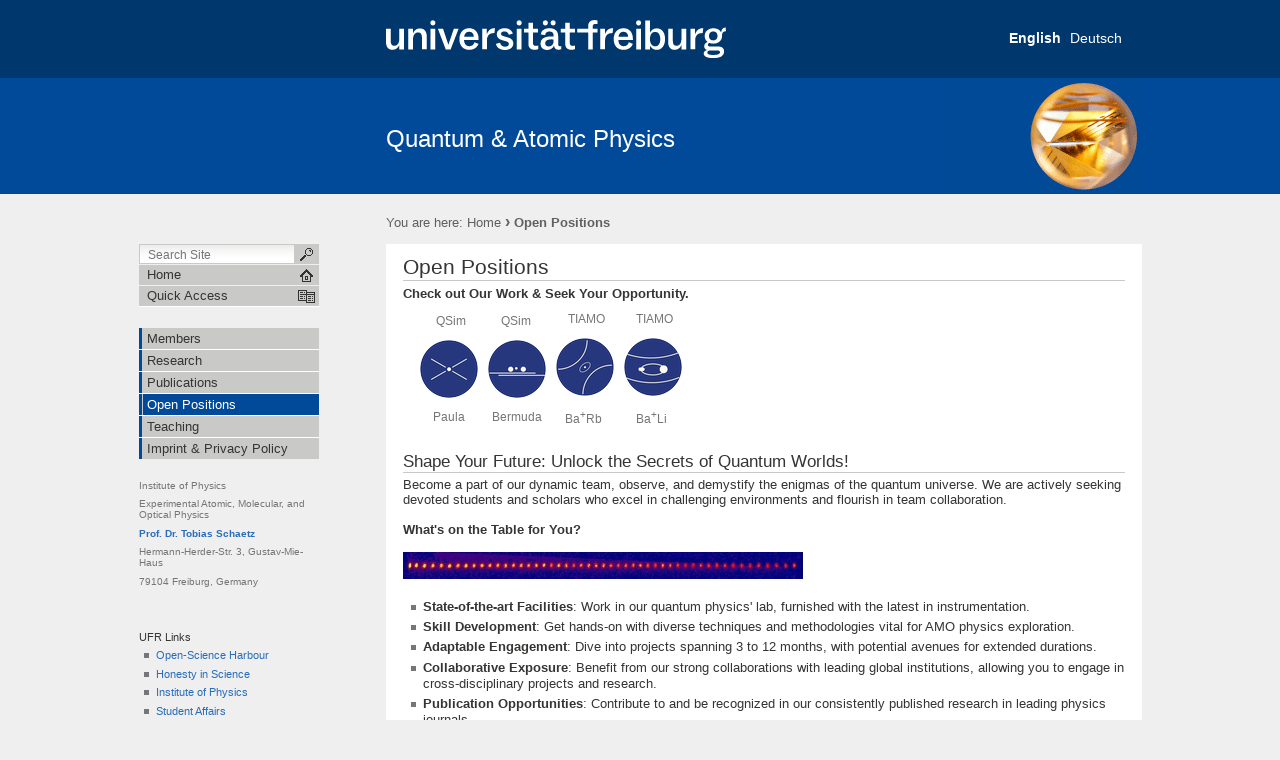

--- FILE ---
content_type: text/html;charset=utf-8
request_url: https://www.qsim.uni-freiburg.de/position
body_size: 30313
content:

  

  <!DOCTYPE html PUBLIC
  "-//W3C//DTD XHTML 1.0 Transitional//EN"
  "http://www.w3.org/TR/xhtml1/DTD/xhtml1-transitional.dtd">
  

  <html xmlns="http://www.w3.org/1999/xhtml" xml:lang="en"
        lang="en">

  
    
    
    
    
    
    

  

  <head>

    <meta http-equiv="Content-Type"
          content="text/html;charset=utf-8" />

    <meta name="generator" content="Plone - http://plone.org" />

    <!-- Internet Explorer fix, forces IE8 into newest possible rendering
     engine even if it's on an intranet. This has to be defined before any
     script/style tags. -->
    <meta http-equiv="X-UA-Compatible" content="IE=8" />

    
      <base href="https://www.qsim.uni-freiburg.de/position/open_pos/" /><!--[if lt IE 7]></base><![endif]-->
    

    
  
  
    
      <script type="text/javascript"
              src="https://www.qsim.uni-freiburg.de/portal_javascripts/UniFreiburg/jquery-cachekey9650.js">
      </script>
    
    
  

  
    
      <script type="text/javascript"
              src="https://www.qsim.uni-freiburg.de/portal_javascripts/UniFreiburg/fckeditor-cachekey5886.js">
      </script>
    
    
  

  
    
      <script type="text/javascript"
              src="https://www.qsim.uni-freiburg.de/portal_javascripts/UniFreiburg/pa_thickbox_plus-cachekey7296.js">
      </script>
    
    
  

  
  
    
    
      <style type="text/css"><!-- @import url(https://www.qsim.uni-freiburg.de/portal_css/UniFreiburg/base-cachekey4575.css); --></style>
    
    
  

  
    
    
      <style type="text/css"><!-- @import url(https://www.qsim.uni-freiburg.de/portal_css/UniFreiburg/flyoutnav-cachekey9501.css); --></style>
    
    
  

  
    
    
      <style type="text/css"><!-- @import url(https://www.qsim.uni-freiburg.de/portal_css/UniFreiburg/pa_thickbox-cachekey5022.css); --></style>
    
    
  

  
    
    
      <style type="text/css"><!-- @import url(https://www.qsim.uni-freiburg.de/portal_css/UniFreiburg/ufr23-cachekey8501.css); --></style>
    
    
  

  
    
    
      <style type="text/css" media="all"><!-- @import url(https://www.qsim.uni-freiburg.de/portal_css/UniFreiburg/ploneCustom-cachekey5256.css); --></style>
    
    
  

  
  <link rel="kinetic-stylesheet" type="text/css"
        href="https://www.qsim.uni-freiburg.de/portal_kss/UniFreiburg/at-cachekey6926.kss" />


<link rel="kss-base-url" href="https://www.qsim.uni-freiburg.de/position/open_pos" />
<title>Open Positions &mdash; Quantum &amp; Atomic Physics</title>

    <meta content="Check out Our Work &amp; Seek Your Opportunity."
          name="description" />

    <!-- Internet Explorer Fixes -->
    <!--[if IE]>
    <style type="text/css" media="all">@import url(https://www.qsim.uni-freiburg.de/IEFixes.css);</style>
    <style type="text/css" media="all">@import url(https://www.qsim.uni-freiburg.de/IE.css);</style>

    <script type="text/javascript"
            src="https://www.qsim.uni-freiburg.de/iefixes.js">
    </script>


    <![endif]-->

    <!--[if IE 6]><link rel="stylesheet" type="text/css" href="IE6.css" media="all" /><![endif]-->
    <!--[if IE 7]><link rel="stylesheet" type="text/css" href="IE7.css" media="all" /><![endif]-->

    
    <link rel="author"
          href="https://www.qsim.uni-freiburg.de/author/uwarring"
          title="Author information" />



    <link rel="shortcut icon" type="image/x-icon"
          href="https://www.qsim.uni-freiburg.de/favicon.ico" />



    <link rel="home" href="https://www.qsim.uni-freiburg.de"
          title="Front page" />

    <link rel="contents"
          href="https://www.qsim.uni-freiburg.de/sitemap"
          title="Site Map" />






    <link rel="search"
          href="https://www.qsim.uni-freiburg.de/search_form"
          title="Search this site" />



    <!-- Disable IE6 image toolbar -->
    <meta http-equiv="imagetoolbar" content="no" />

    
    

    
    

    
    

    
    

    <link rel="icon" href="favicon.ico" type="image/x-icon" />

  </head>

  <body class="section-position template-pa_model11"
        dir="ltr">
    <a id="top" name="top"></a>

    <!-- start wrapper -->
    <div id="background-meta-header"></div>
    <div id="background-portal-header"></div>
    <div id="wrapper">

      <!-- start wrapperTable -->
      <table id="wrapperTable">
        <tbody>
          <tr>
            <td colspan="3" id="topwrapperTable">

              <div id="meta-header">
                <!-- Uni Logo -->
                <a class="logo-link" aria-hidden="true" href="http://www.uni-freiburg.de/'">
                    <div id="title-ufr">
                        <a href="http://www.uni-freiburg.de/" target="_blank"><img class="logo" src="ufr-logo-white.svg" title="University of Freiburg" width="340"><span
    class="hidden" title="None">University of Freiburg</span></a>
                    </div>
                </a>
              </div>

              <!-- start portaltop -->
              <div id="portal-header">

	<div id="logo-resource" class="fr">
		<a accesskey="1" href="https://www.qsim.uni-freiburg.de"
     title="Quantum &amp; Atomic Physics">
			<img src="sub-logo.gif" alt="" />
		</a>
	</div>
	
	  <!-- availables ist neu definiert -->
     <ul id="portal-languageselector">
         
         <li class="currentLanguage">
                 <a href="https://www.qsim.uni-freiburg.de/position/open_pos?set_language=en"
                    title="English">
                     

                     English</a>
         </li>
         
         
         <li class="">
                 <a href="https://www.qsim.uni-freiburg.de/position-de/open_ps?set_language=de"
                    title="Deutsch">
                     

                     Deutsch</a>
         </li>
         
     </ul>


    <h5 class="hiddenStructure">Sections</h5>

    <ul id="portal-globalnav">
        <li id="portaltab-members-en" class="plain"><a
    href="https://www.qsim.uni-freiburg.de/members-en"
    title="">Members</a></li>
        <li id="portaltab-research" class="plain"><a
    href="https://www.qsim.uni-freiburg.de/research"
    title="">Research</a></li>
        <li id="portaltab-publ-en" class="plain"><a
    href="https://www.qsim.uni-freiburg.de/publ-en" title="">Publications</a></li>
        <li id="portaltab-position" class="selected"><a
    href="https://www.qsim.uni-freiburg.de/position"
    title="
For (post-/) doctoral, M.Sc., and B.Sc. thesis projects, please directly contact us.">Open Positions</a></li>
        <li id="portaltab-teaching" class="plain"><a
    href="https://www.qsim.uni-freiburg.de/teaching"
    title="">Teaching</a></li>
        <li id="portaltab-impressum" class="plain"><a
    href="https://www.qsim.uni-freiburg.de/impressum"
    title="Diese Seite ist Teil des öffentlich bzw. universitäts- öffentlich zugängliche Informationsangebot der Universität Freiburg.
">Imprint &amp; Privacy Policy</a></li>
    </ul>

	
	<div id="title-resource">
		<table border="0" cellpadding="0" cellspacing="0">
<tbody>
				<tr>
					<td valign="bottom">
						<a accesskey="1"
         href="https://www.qsim.uni-freiburg.de"
         class="resource"
         title="Quantum &amp; Atomic Physics">Quantum &amp; Atomic Physics</a>
					</td>
				</tr>
			</tbody>
		</table>
  </div>
	
	<div id="title-uni">
		<a href="http://www.uni-freiburg.de/"
     title="University of Freiburg">University of Freiburg</a>
	</div>
	
</div>

<div id="red-bar"></div>

<div id="sections-breadcrumbs-documentActions">


    <div id="sections-breadcrumbs">
	
		
    <h5 class="hiddenStructure">Sections</h5>

    <ul class="navTree sections">
        <li id="portaltab-members-en" class="plain"><div><a
    href="https://www.qsim.uni-freiburg.de/members-en"
    title="">Members</a><span class="sectionSeparator"> | </span></div></li>
			
        <li id="portaltab-research" class="plain"><div><a
    href="https://www.qsim.uni-freiburg.de/research"
    title="">Research</a><span class="sectionSeparator"> | </span></div></li>
			
        <li id="portaltab-publ-en" class="plain"><div><a
    href="https://www.qsim.uni-freiburg.de/publ-en" title="">Publications</a><span
    class="sectionSeparator"> | </span></div></li>
			
        <li id="portaltab-position" class="selected"><div><a
    href="https://www.qsim.uni-freiburg.de/position"
    title="
For (post-/) doctoral, M.Sc., and B.Sc. thesis projects, please directly contact us.">Open Positions</a><span
    class="sectionSeparator"> | </span></div></li>
			
        <li id="portaltab-teaching" class="plain"><div><a
    href="https://www.qsim.uni-freiburg.de/teaching"
    title="">Teaching</a><span class="sectionSeparator"> | </span></div></li>
			
        <li id="portaltab-impressum" class="plain"><div><a
    href="https://www.qsim.uni-freiburg.de/impressum"
    title="Diese Seite ist Teil des öffentlich bzw. universitäts- öffentlich zugängliche Informationsangebot der Universität Freiburg.
">Imprint &amp; Privacy Policy</a></div></li>
			
    </ul>



		<div id="portal-breadcrumbs">
		
			<span id="breadcrumbs-you-are-here">You
		are here:</span>
			<a href="https://www.qsim.uni-freiburg.de">Home</a>
			<span dir="ltr">
				
					
					
					<span class="breadcrumbSeparator last">
						 &rsaquo;
						
					</span>
					<span>Open Positions</span>
				 
			</span>
		
		</div>
	</div>
	
	<div class="documentActions">
    

    <h5 class="hiddenStructure">Document Actions</h5>

    <ul>
    
        <li id="document-action-print">
            <a href="javascript:this.print();" title="">
               <span>Print this</span>
            </a>
        </li>
    

    </ul>
    

    

</div>


</div>

<div class="clear"></div>

              <!-- end portaltop -->

            </td>
          </tr>
          <tr>
            <!-- start leftwrapperTable -->
            <td id="leftwrapperTable">

              <!-- start leftcolumnWrapper -->
              <div id="leftcolumnWrapper">

                <div id="leftUpperSpace"></div>

                <div id="navWrapper">

                  <div id="portal-searchbox">
    <form name="searchform"
          action="https://www.qsim.uni-freiburg.de/search">

        <label for="searchGadget" class="hiddenStructure">Search Site</label>

        <div class="LSBox">
        <input name="SearchableText" type="text" size="18"
               title="Search Site" accesskey="4"
               class="inputLabel" id="searchGadget" />

        <input class="searchButton" type="submit" value="" />
    
        <div class="searchSection">
            <input id="searchbox_currentfolder_only"
                   class="noborder" type="checkbox"
                   name="path" value="/zodb05/qsim/position" />
            <label for="searchbox_currentfolder_only"
                   style="cursor: pointer">
                only in current section
            </label>
        </div>

        <div class="LSResult" id="LSResult" style=""><div class="LSShadow" id="LSShadow"></div></div>
        </div>
    </form>

    <div id="portal-advanced-search" class="hiddenStructure">
        <a href="https://www.qsim.uni-freiburg.de/search_form"
           accesskey="5">
            Advanced Search&hellip;
        </a>
    </div>

</div>

                  <div class="clear"></div>

                  <div id="home">
                    <a href="https://www.qsim.uni-freiburg.de"
                       id="startseite">
                      <span>Home</span>
                    </a>
                  </div>
                  <div class="clear"></div>

                  
<div id="flyoutNav"><!-- start flyoutNav -->
    <ul id="topLevel">
        <li>
            <a href="#" id="schnellzugriff">
                <span>Quick Access</span>
            <!--[if gte IE 7]><!--></a><!--<![endif]-->

            <!--[if lte IE 6]><table><tr><td><![endif]-->
            <ul class="subnavigation1">
                
<li>
<a href="https://www.qsim.uni-freiburg.de/members-en" class="">
        <span>Members</span>
    <!--[if gte IE 7]><!--></a><!--<![endif]-->

    
</li>

<li>
<a href="https://www.qsim.uni-freiburg.de/research" class="hasChilds">
        <span>Research</span>
    <!--[if gte IE 7]><!--></a><!--<![endif]-->

    
        <!--[if lte IE 6]><table><tr><td><![endif]-->
        <ul class="subnavigation2">
            
<li>
<a href="https://www.qsim.uni-freiburg.de/research/bermuda" class="">
        <span>Bermuda - 2D Quantum Systems in Surface-Electrode Traps</span>
    <!--[if gte IE 7]><!--></a><!--<![endif]-->

    
</li>

<li>
<a href="https://www.qsim.uni-freiburg.de/research/Paula" class="">
        <span>Paula - Linear Quantum-Spin Systems</span>
    <!--[if gte IE 7]><!--></a><!--<![endif]-->

    
</li>

<li>
<a href="https://www.qsim.uni-freiburg.de/research/Kinks" class="hasChilds">
        <span>Kinks - Simulating Discrete Solitons</span>
    <!--[if gte IE 7]><!--></a><!--<![endif]-->

    
        <!--[if lte IE 6]><table><tr><td><![endif]-->
        <ul class="subnavigation3">
            
<li>
<a href="https://www.qsim.uni-freiburg.de/research/Kinks/HTKinks" class="">
        <span>Hot Topic Section</span>
    <!--[if gte IE 7]><!--></a><!--<![endif]-->

    
</li>

        </ul>
        <!--[if lte IE 6]></td></tr></table></a><![endif]-->
    
</li>

<li>
<a href="https://www.qsim.uni-freiburg.de/research/tiamo" class="">
        <span>TIAMO - Trapping Ions in Atoms and Molecules Optically</span>
    <!--[if gte IE 7]><!--></a><!--<![endif]-->

    
</li>

<li>
<a href="https://www.qsim.uni-freiburg.de/research/bali" class="">
        <span>BaLi - Trapping Ions in Atoms and Molecules Optically</span>
    <!--[if gte IE 7]><!--></a><!--<![endif]-->

    
</li>

<li>
<a href="https://www.qsim.uni-freiburg.de/research/UpQuantVal" class="">
        <span>We are part of UpQuantVal </span>
    <!--[if gte IE 7]><!--></a><!--<![endif]-->

    
</li>

        </ul>
        <!--[if lte IE 6]></td></tr></table></a><![endif]-->
    
</li>

<li>
<a href="https://www.qsim.uni-freiburg.de/publ-en" class="">
        <span>Publications</span>
    <!--[if gte IE 7]><!--></a><!--<![endif]-->

    
</li>

<li>
<a href="https://www.qsim.uni-freiburg.de/position" class="">
        <span>Open Positions</span>
    <!--[if gte IE 7]><!--></a><!--<![endif]-->

    
</li>

<li>
<a href="https://www.qsim.uni-freiburg.de/teaching" class="">
        <span>Teaching</span>
    <!--[if gte IE 7]><!--></a><!--<![endif]-->

    
</li>

<li>
<a href="https://www.qsim.uni-freiburg.de/impressum" class="">
        <span>Imprint &amp; Privacy Policy</span>
    <!--[if gte IE 7]><!--></a><!--<![endif]-->

    
</li>

            </ul>
            <!--[if lte IE 6]></td></tr></table></a><![endif]-->
        </li>
    </ul><!-- end navigation 1st -->
</div><!-- end flyoutNav -->
<div class="clear"></div>

                  <div class="clear"></div>

                </div><!-- end navWrapper -->
                <div class="clear"></div>


                
                
                  
<div id="portletwrapper-706c6f6e652e6c656674636f6c756d6e0a636f6e746578740a2f7a6f646230352f7173696d0a6e617669676174696f6e"
     class="portletWrapper kssattr-portlethash-706c6f6e652e6c656674636f6c756d6e0a636f6e746578740a2f7a6f646230352f7173696d0a6e617669676174696f6e">
<dl class="portletNavigationTree">


    <dd>
        <ul class="navTree navTreeHome">
            
        </ul>
        <ul class="navTree navTreeLevel0">
            



<li class="navTreeItem visualNoMarker navTreeFolderish ">

    

    <div>

        <a href="https://www.qsim.uni-freiburg.de/members-en"
           class="state-published navTreeFolderish" title="">
            <span>Members</span>
        </a>
        
    </div>

    
    
</li>


<li class="navTreeItem visualNoMarker navTreeFolderish ">

    

    <div>

        <a href="https://www.qsim.uni-freiburg.de/research"
           class="state-published navTreeFolderish" title="">
            <span>Research</span>
        </a>
        
    </div>

    
    
</li>


<li class="navTreeItem visualNoMarker navTreeFolderish ">

    

    <div>

        <a href="https://www.qsim.uni-freiburg.de/publ-en"
           class="state-published navTreeFolderish" title="">
            <span>Publications</span>
        </a>
        
    </div>

    
    
</li>


<li class="navTreeItem visualNoMarker navTreeCurrentNode navTreeFolderish ">

    

    <div>

        <a href="https://www.qsim.uni-freiburg.de/position"
           class="state-published navTreeCurrentItem  navTreeCurrentNode navTreeFolderish"
           title="
For (post-/) doctoral, M.Sc., and B.Sc. thesis projects, please directly contact us.">
            <span>Open Positions</span>
        </a>
        
    </div>

    
    
</li>


<li class="navTreeItem visualNoMarker navTreeFolderish ">

    

    <div>

        <a href="https://www.qsim.uni-freiburg.de/teaching"
           class="state-published navTreeFolderish" title="">
            <span>Teaching</span>
        </a>
        
    </div>

    
    
</li>


<li class="navTreeItem visualNoMarker navTreeLastItem">

    

    <div>

        <a href="https://www.qsim.uni-freiburg.de/impressum"
           class="state-published"
           title="Diese Seite ist Teil des öffentlich bzw. universitäts- öffentlich zugängliche Informationsangebot der Universität Freiburg.
">
            <span>Imprint &amp; Privacy Policy</span>
        </a>
        
    </div>

    
    
</li>




        </ul>
        <span class="portletBottomLeft"></span>
        <span class="portletBottomRight"></span>
    </dd>
</dl>
</div>

<div id="portletwrapper-706c6f6e652e6c656674636f6c756d6e0a636f6e746578740a2f7a6f646230352f7173696d0a636f6e746163742d64657461696c73"
     class="portletWrapper kssattr-portlethash-706c6f6e652e6c656674636f6c756d6e0a636f6e746578740a2f7a6f646230352f7173696d0a636f6e746163742d64657461696c73"><div class="portletStaticText portlet-static-quantum-atomic-physics">
<p class="discreet">Institute of Physics</p>
<p class="discreet">Experimental Atomic, Molecular, and Optical Physics</p>
<p class="discreet"><strong><a title="Prof. Dr. Tobias Schaetz" class="internal-link" href="resolveuid/0575ad3354a126fced3ed3b9b3602c02">Prof. Dr. Tobias Schaetz</a></strong></p>
<p class="discreet">Hermann-Herder-Str. 3,&nbsp;Gustav-Mie-Haus</p>
<p class="discreet">79104 Freiburg, Germany</p>
<p class="discreet">&nbsp;</p>
<p class="discreet">&nbsp;</p>
</div>

</div>

<div id="portletwrapper-706c6f6e652e6c656674636f6c756d6e0a636f6e746578740a2f7a6f646230352f7173696d0a696e7465726e616c"
     class="portletWrapper kssattr-portlethash-706c6f6e652e6c656674636f6c756d6e0a636f6e746578740a2f7a6f646230352f7173696d0a696e7465726e616c"><div class="portletStaticText portlet-static-links">
<div>UFR Links</div>
<div>
<ul><li><a class="external-link" href="https://uwarring.gitbook.io/ions-in-freiburg">Open-Science Harbour</a></li><li><a class="external-link" href="https://www.physik.uni-freiburg.de/redlichkeit-en?set_language=en">Honesty in Science</a></li><li><a class="external-link" href="https://www.physik.uni-freiburg.de/">Institute of Physics</a></li><li><a class="external-link" href="https://www.physik.uni-freiburg.de/studium-en">Student Affairs</a></li><li><a class="external-link" href="https://ilias.uni-freiburg.de/login.php">ILIAS</a></li><li><a class="external-link" href="https://campus.uni-freiburg.de/qisserver/pages/cs/sys/portal/hisinoneStartPage.faces">Campus Management</a></li><li><a class="external-link" href="https://www.physik-intranet.uni-freiburg.de/">Institute of Physics (Internal)</a></li><li><a class="external-link" href="https://ilias.uni-freiburg.de/ilias.php?baseClass=ilrepositorygui&amp;cmdNode=ze:n7&amp;cmdClass=ilObjCourseGUI&amp;cmd=view&amp;ref_id=3576431">Tools for Quantum &amp; Atomic Physics (Internal)</a><br /></li></ul>
</div>
<div>&nbsp;</div>
<p>&nbsp;</p>
</div>

</div>




                
                
              </div>
              <!-- end leftcolumnWrapper -->
            </td>

            <!-- start logowrapperTable -->
            <td id="logowrapperTable">
              <div id="logocolumnWrapper">

              </div>
            </td>
            <!-- end logowrapperTable -->

            <!-- start rightwrapperTable -->
            <td id="rightwrapperTable">

              <!-- start rightcolumnWrapper -->
              <div id="rightcolumnWrapper">

                <!-- start abovecontent -->
                <div id="viewlet-above-content"></div>
                <!-- end abovecontent -->

                <!-- start contentWrapper -->
                <div id="contentWrapper">

                  <table id="portal-columns">
                    <tbody>
                      <tr>

                        
                        <td id="portal-column-content">

                          <!-- start slot content -->
                          
                            <div class="">

                              


                              <!-- start region-content -->
                              <div id="region-content" class="documentContent">

                                <!-- start portal_message -->
                                

    <dl class="portalMessage info" id="kssPortalMessage" style="display:none">
        <dt>Info</dt>
        <dd></dd>
    </dl>


                                <!-- end portal_message -->
                                <div class="clear"></div>

                                <!-- start content -->
                                
                                  <div id="content">
                                    
                                    <div id="pacontent">
       <div id="pamaincontent">
          <!-- used for kss do not remove -->
          <input type="hidden" id="model-id" value="pa_model11" />

          

      

      

      
      
        
        
        <h1 id="parent-fieldname-title"
            class="documentFirstHeading">
            Open Positions
        </h1>
        
        
        
      

      



      
      <input type="hidden" name="absolute_url"
             id="absolute_url"
             value="https://www.qsim.uni-freiburg.de/position/open_pos" />
             
      <input type="hidden" name="portal_url" id="portal_url"
             value="https://www.qsim.uni-freiburg.de" />             
      
        
          
          <div class="visualClear">
            <!-- clear left block only -->
          </div>
    
      
    
          
      
    
          
      
        
        <div id="parent-fieldname-description" class="">
           <p class="documentDescription">Check out Our Work &amp; Seek Your Opportunity.</p>
        </div>
        
        
        
    
          

      



      <div id="parent-fieldname-text" class="plain">
        
<table class="invisible">
<tbody>
<tr>
<td style="text-align: center;">
<p class="discreet">&nbsp;</p>
</td>
<td></td>
<td>
<p style="text-align: center;" class="discreet">&nbsp;QSim</p>
<p style="text-align: center;" class="discreet"><a title="Paula - Linear Quantum-Spin Systems" class="internal-link" href="/research/Paula/paula"><img class="image-inline" src="/forschung/paulaicon/image_tile" alt="Icon Paula" /></a></p>
<p style="text-align: center;" class="discreet">Paula</p>
</td>
<td>
<p style="text-align: center;" class="discreet">QSim&nbsp;</p>
<p style="text-align: center;" class="discreet"><a title="Bermuda - 2d arrays of surface-electrode traps" class="internal-link" href="/research/bermuda"><img class="image-inline" src="/forschung/bermicon/image_tile" alt="Icon Bermuda" /></a></p>
<p style="text-align: center;" class="discreet">Bermuda</p>
</td>
<td>
<p style="text-align: center;" class="discreet">&nbsp;TIAMO</p>
<p style="text-align: center;" class="discreet"><a title="TIAMO - Trapping Ions in Atoms and Molecules Optically" class="internal-link" href="/research/tiamo"><img class="image-inline" src="/forschung/opicon/image_tile" alt="Icon OPIAT" /></a></p>
<p style="text-align: center;" class="discreet">Ba<sup>+</sup>Rb&nbsp;</p>
</td>
<td>
<p style="text-align: center;" class="discreet">&nbsp;TIAMO</p>
<p style="text-align: center;" class="discreet"><a title="BaLi - Trapping Ions in Atoms and Molecules Optically" class="internal-link" href="/research/bali"><img class="image-inline" src="/forschung/BaLiIcon/image_tile" alt="Icon BaLi" /></a></p>
<p style="text-align: center;" class="discreet">Ba<sup>+</sup>Li&nbsp;</p>
</td>
</tr>
</tbody>
</table>
<h2>Shape Your Future: Unlock the Secrets of Quantum Worlds!</h2>
<div>Become a part of our dynamic team, observe, and demystify the enigmas of the quantum universe. We are actively seeking devoted students and scholars who excel in challenging environments and flourish in team collaboration.</div>
<div>&nbsp;</div>
<div><strong>What's on the Table for You?</strong></div>
<div><strong><br /></strong></div>
<div><img class="image-inline" src="/ionchain/image_preview" alt="Ion Chain" /></div>
<div>&nbsp;</div>
<div>
<ul><li><strong>State-of-the-art Facilities</strong>: Work in our quantum physics' lab, furnished with the latest in instrumentation.</li><li><strong>Skill Development</strong>: Get hands-on with diverse techniques and methodologies vital for AMO physics exploration.</li><li><strong>Adaptable Engagement</strong>: Dive into projects spanning 3 to 12 months, with potential avenues for extended durations.</li><li><strong>Collaborative Exposure</strong>: Benefit from our strong collaborations with leading global institutions, allowing you to engage in cross-disciplinary projects and research.</li><li><strong>Publication Opportunities</strong>: Contribute to and be recognized in our consistently published research in leading physics journals.</li><li><strong>Global Networking</strong>: Attend international conferences, seminars, and workshops, expanding your horizons and networking with the best in the field.</li></ul>
</div>
<div>&nbsp;</div>
<div><em>No matter where you stand – be it post-doctoral, doctoral, M.Sc., or B.Sc. pursuits – we're eager to connect.</em></div>
<div>&nbsp;</div>
<div><strong>Drop us a line and let's discuss how you can contribute to our endeavors.</strong></div>
<div><strong><br /></strong></div>
<div><strong><img class="image-inline" src="/position/hands-on/image_large" alt="Hands-on lab work" /><br /></strong></div>

      </div>


    

          <div class="visualClear"><!-- --></div>

          
      
    
          
      
    
          

      <div class="relatedItems">
    
        
            
        
    
</div>

      <div class="reviewHistory" id="review-history">
    
</div>


    
        </div>
    </div>
                                  </div>
                                
                                <!-- end content -->

                                
                                  
    




                                

                                <span id="contentBottomLeft"></span>
                                <span id="contentBottomRight"></span>
                              </div>
                              <!-- end region-content -->
                            </div>
                            <!-- end slot content -->
                          
                          <div class="clear"></div>
                        </td>
                        

                        
                        
                        
                      </tr>
                    </tbody>
                  </table>
                  
                </div>
                <div class="clear"></div>
                <!-- end contentWrapper -->

                <!-- belowcontent: auskommentiert vom CMS-Team, 23.02.2010 -->
                <!--
                            <div tal:replace="structure provider:plone.belowcontent" />
                            -->
                <!-- belowcontent -->
              </div>
              <!-- end rightcolumnWrapper -->
              <div class="clear"></div>
            </td>
            <!-- end rightwrapperTable -->
          </tr>
          <tr>
            <td></td>
            <td></td>
            <td id="rightwrapperTableFooter">
              <!-- start portalfooter -->
              <div id="portal-footer">

    <h6 class="cover">Start Footer</h6>
        <div id="footer">
            <ul id="portal-siteactions">

    <li id="siteaction-sitemap"><a
    href="https://www.qsim.uni-freiburg.de/sitemap"
    accesskey="3" title="Site Map">Site Map</a></li>
    <li id="siteaction-contact"><a
    href="https://www.qsim.uni-freiburg.de/contact-info"
    accesskey="9" title="Contact">Contact</a></li>
    <li id="siteaction-copy_of_contact"><a
    href="https://www.qsim.uni-freiburg.de/impressum"
    accesskey="" title="Impressum &amp; Datenschutz">Impressum &amp; Datenschutz</a></li>

</ul>

            <div id="userSupport">
                <a title="Small Text" href="javascript:setBaseFontSize('smallText',1);" class="fontSmall">A</a>
                <a title="Normal Text" href="javascript:setBaseFontSize('',1);" class="fontNormal">A</a>
                <a title="Large Text" href="javascript:setBaseFontSize('largeText',1);" class="fontBig">A</a>
            </div>
            <div class="copyright">
                Copyright &copy; 2026
                <span>University of Freiburg</span>
            </div>
            <div class="clear"></div>
        </div>

</div>

<div id="portal-personaltools-wrapper">

<h5 class="hiddenStructure">Personal tools</h5>

<ul id="portal-personaltools" class="visualInline">
   

    
        <li>
            <a href="https://www.qsim.uni-freiburg.de/login_form">Log in</a>
        </li>
    

</ul>
</div>


              <!-- end portalfooter -->
            </td>
          </tr>
        </tbody>
      </table>

      <div class="clear"></div>

    </div>
    <!-- end wrapper -->

  </body>

  </html>



--- FILE ---
content_type: text/css;charset=utf-8
request_url: https://www.qsim.uni-freiburg.de/portal_css/UniFreiburg/flyoutnav-cachekey9501.css
body_size: 28274
content:

/* - flyoutnav.css - */
@media all {
/* https://www.qsim.uni-freiburg.de/portal_css/flyoutnav.css?original=1 */
#flyoutNav {
margin: 0 0 0 0;
padding: 0;
height: 0px;
font-size: 1.2em;
}
#flyoutNav ul {
margin: 0;
padding: 0;
list-style: none;
white-space: normal;
text-align: left;
z-index: 1000;
}
#flyoutNav ul li {
margin: 0;
padding: 0;
list-style: none;
display: block;
}
#flyoutNav ul ul {
left: -1000px;
position: absolute;
border-top: 3px solid #004a99;
}
#flyoutNav ul ul ul {
border-top: 3px solid #2a6ebb;
margin-top: -1px;
}
#flyoutNav ul ul ul ul {
border-top: 3px solid #6f9ad3;
}
#flyoutNav ul ul ul ul ul {
left: -1000px;
overflow: hidden;
position: absolute;
top: -1000px;
}
#flyoutNav ul#topLevel {
position: absolute;
left: 0px;
top: 42px;
}
#flyoutNav a {
padding: 0;
margin: 0;
display: block;
width: 180px;
text-decoration: none;
color: #363534;
background: #c9cac8;
}
#flyoutNav a span {
margin: 0 0 0 8px;
padding: 3px 0 3px 0;
line-height: 14px;
display: block;
}
#flyoutNav ul ul a {
border-left: 1px solid #ffffff;
border-right: 1px solid #ffffff;
width: 208px;
}
#flyoutNav ul ul ul a {
border-left: none;
border-right: 1px solid #ffffff;
width: 208px;
}
#flyoutNav a:hover {
background: #004a99;
color: #fff;
}
#flyoutNav ul li:hover > ul {
left: 100%;
margin: -23px 0 0 0;
}
#flyoutNav ul li:hover > ul.subnavigation1 {
left: 100%;
margin: -25px 0 0 0;
}
#flyoutNav table {
position: absolute;
left: 99%;
height: 0;
width: 0;
border-collapse: collapse;
margin-top: -25px;
margin-left: 0px;
}
#flyoutNav a:hover ul,
#flyoutNav a:hover a:hover ul,
#flyoutNav a:hover a:hover a:hover ul {
left: 100%;
}
#flyoutNav a:hover ul ul,
#flyoutNav a:hover a:hover ul ul {
left: -9999px;
}
a#schnellzugriff {
background: url(schnellzugriff.gif) no-repeat 159px center #c9cac8;
}
a#schnellzugriff:hover {
background: url(schnellzugriff-hover.gif) no-repeat 159px center #004a99;
color: #fff;
}
#flyoutNav ul li a.hasChilds {
background: url(flyoutNavArrow.gif) no-repeat right top #c9cac8;
}
#flyoutNav a.hasChilds span {
margin: 0 9px 0 8px;
}
#flyoutNav ul.subnavigation1 a {
border-top: 1px solid #fff;
}
#flyoutNav ul.subnavigation1 li a.hasChilds:hover {
background: url(flyoutNavArrowHover1.gif) no-repeat right top #004a99;
}
#flyoutNav ul.subnavigation1 li a:hover {
background: #004a99;
}
#flyoutNav ul.subnavigation2 li a.hasChilds:hover {
background: url(flyoutNavArrowHover2.gif) no-repeat right top #2a6ebb;
}
#flyoutNav ul.subnavigation2 li a:hover {
background: #2a6ebb;
}
#flyoutNav ul.subnavigation3 li a.hasChilds span {
margin: 0 0 0 8px;
}
#flyoutNav ul.subnavigation3 li a.hasChilds {
background: none #c9cac8;
}
#flyoutNav ul.subnavigation3 li a.hasChilds:hover {
background: none #6f9ad3;
}
#flyoutNav ul.subnavigation3 li a:hover {
background: #6f9ad3;
}
a#schnellzugriff {
border-bottom: 1px solid #fff;
}
/* */
}


/* - tables.css - */
@media all {
/* https://www.qsim.uni-freiburg.de/portal_css/tables.css?original=1 */
/* */
/* */
table.listing th,
.stx table th {
background: #d5d6d2;
}
table.vertical {
background-color: #f2f3f1;
}
/* */
table .header {
background: #d5d6d2;
font-weight: bold;
border: 1px solid #c9cac8;
}
table .subline {
background: #e0e1dd;
border: 1px solid #c9cac8;
}
table .grid {
border: 1px solid #c9cac8;
}
/* */
table.uni {
border-collapse: collapse;
border-spacing: 0;
background: #f2f3f1;
border: 1px solid #c9cac8;
}
table.uni th {
background: #d5d6d2;
font-weight: bold;
padding: 3px;
border: 1px solid #c9cac8;
text-align:left;
}
table.uni td {
vertical-align: top;
padding: 3px;
}
table.uni p {
font-size: 1em !important;
}
table.uni-grid {
border-collapse: collapse;
border-spacing: 0;
background: #f2f3f1;
border: 1px solid #c9cac8;
}
table.uni-grid th {
background: #d5d6d2;
font-weight: bold;
padding: 3px;
border: 1px solid #c9cac8;
text-align:left;
}
table.uni-grid td {
vertical-align: top;
border: none;
padding: 3px;
border: 1px solid #c9cac8;
}
table.uni-grid p {
font-size: 1em !important;
}
/* */

}


/* - unitheme.css - */
@media screen {
/* https://www.qsim.uni-freiburg.de/portal_css/unitheme.css?original=1 */
/* *****/
.contentViews .selected a,
.contentViews li a:hover,
.contentActions a:visited,
.contentActions a,
.contentActions a:hover {
color: #fff;
text-decoration:none;
}
.managePortletsLink {
display:  block;
width: 150px;
margin: 10px auto;
text-align: center;
}
.managePortletsLink a {
background: #6f9ad3;
color: #fff;
font-weight: bold;
padding: 4px;
text-decoration: none;
display: block;
font-size: 12px;
}
.managePortletsLink a:hover {
color: #fff;
}
/* */
#content-history #history dd {
margin-top: 0.8em;
}
#content-history div.historyRecord {
font-size: 90%;
margin-bottom: 10px;
}
#content-history div.historyTools ul {
float: right;
list-style-image: none;
list-style-position: outside;
list-style-type: none;
margin-top: 0;
}
#content-history div.historyTools ul li {
display: inline;
}
#content-history div.historyTools ul li a{
border-bottom: none;
}
#content-history .historyAction {
color: #004a99;
}
#content-history .historyByLine {
margin-bottom: 1em;
}
#content-history div.historyComment {
background-color: #f2f3f1;
padding: 0.25em 1em;
}
#content-history div.historyComment p {
color: #363534;
margin: 0;
padding-top: 1px;
}
#content-history a.historyComparePrevious {
border-bottom: medium none;
border-top: 1px dotted #c9cac8;
display: block;
margin-bottom: -15px;
margin-top: 11px;
}
#content-history dl div.historyRecord a.historyComparePrevious span {
background-color: white;
left: 50%;
position: relative;
top: -1em;
}
/* */
/* *****/
a {
text-decoration: none;
}
a:active {
color: #6f9ad3;
}
a:hover {
text-decoration: underline;
}
a:visited {
color: #2a6ebb;
}
h2, h3, h4, h5, h6 {
font-family: Arial, Garuda, FreeSans, sans-serif;
}
h1 {
font-size: 160%;
}
h2 {
font-size: 130%;
}
h3 {
font-size: 130%;
font-weight:normal;
}
h4 {
font-size: 100%;
}
h5 {
font-weight:normal;
}
#content h5 {
color: #363534
}
h1 :hover, h2 :hover, h3 :hover, h4 :hover, h5 :hover, h6 :hover {
text-decoration: none;
}
p {
line-height: 1.2em;
}
ul {
line-height: 1.2em;
}
ol {
line-height: 1.2em;
}
li {
margin-bottom: 0.25em;
}
dd {
line-height: 1.2em;
}
/* *****/
#portal-column-content {
padding: 0;
margin: 0;
}
/* *****/
#userSupport {
margin: 0 0 0 5em;
padding: 0;
float: right;
text-align: right;
}
#userSupport a {
margin: 0 0 0 0.3em;
}
a.fontSmall {
font-size: 0.8em;
color: #fff;
text-decoration: none;
}
a.fontNormal {
font-size: 1.0em;
color: #fff;
text-decoration: none;
}
a.fontBig {
font-size: 1.2em;
color: #fff;
text-decoration: none;
}
.contrast {
left: -1000px;
overflow: hidden;
position: absolute;
top: -1000px;
}
a.fontBig:visited,
a.fontNormal:visited,
a.fontSmall:visited {
color: #fff;
}
#rightwrapperTableFooter {
background-color: #f2f3f1;
vertical-align: top;
border: none;
margin:0;
padding:0;
}
#portal-footer {
border: none;
margin:0;
padding: 0;
}
#portal-footer p {
margin: 0;
}
#footer {
margin: 0 0 -1px 0;
padding: 8px 17px 5px 17px;
background-color: #004a99;
font-size: 1.1em;
}
#footer a {
color: #fff;
}
#footer a:hover {
color: #fff;
text-decoration: underline;
}
#footer a:visited {
color: #fff;
}
#portal-siteactions {
float: left;
padding-top: 0;
margin: 0;
}
#portal-siteactions li {
display: inline;
}
#portal-siteactions li a {
background-color: transparent;
border: 0;
color: #ffffff;
height: auto;
padding: 2px;
margin-right: 0;
text-decoration: none;
text-transform: none;
}
#portal-siteactions li.selected a {
background-color: transparent;
color: #ffffff;
border: 0;
text-decoration: underline;
}
#portal-siteactions li a:hover {
background-color: transparent;
color: #ffffff;
border: 0;
text-decoration: underline;
}
.sactionSeparator {
color: #ffffff;
}
#portal-siteactions a {
margin: 0 15px 0 0;
}
.copyright {
margin: 0;
padding: 0;
line-height: 1.3em;
color: #b2b4b3;
float: right;
}
#portal-personaltools {
display:block;
border: none;
margin:0;
line-height: 1.4em;
background-color: #e0e1dd;
padding: 4px 17px 4px 17px;
}
#portal-personaltools a:hover {
text-decoration: underline;
}
/* *****/
#leftTopSpace {
background: #ffffff;
height: 116px;
}
#leftGreyBar {
background-color: #c9cac8;
height: 4px;
}
#leftUpperSpace {
height:81px;
}
#logoWrapper {
height: 200px;
margin: 0;
padding: 0;
}
#portal-logo img {
margin: 0;
}
#portal-header {
background: #004a99 url(https://www.qsim.uni-freiburg.de/siegel-93x55.png) no-repeat scroll left bottom;
margin: 0;
padding: 0 0 0 197px;
height: 116px;
overflow: hidden;
}
#red-bar {
background: #ffffff url(https://www.qsim.uni-freiburg.de/red-bar-17x4.gif) no-repeat scroll left top;
float: none;
clear: both;
height: 4px;
margin: 0;
border: 0;
padding: 0;
}
/* */
#logo-resource {
background: #004a99 url(https://www.qsim.uni-freiburg.de/sub-logo-bg-grey.gif) no-repeat scroll left bottom;
display: table-cell;
vertical-align: middle;
height: 116px;
width: 197px;
overflow: hidden;
}
/* */
#title-resource {
border: none;
left:444px;
width: 360px;
margin:0;
padding:0;
position:absolute;
top:36px;
}
#title-resource table {
border: 0;
width: 360px;
height: 54px;
}
a.resource {
font-size: 24px;
color: #fff;
font-family: "Times New Roman", FreeSerif, serif;
font-weight: normal;
line-height: 1.0em;
}
#title-uni {
left:444px;
width: 360px;
position:absolute;
top:94px;
}
#title-uni a {
color:#FFFFFF;
font-family: "Times New Roman", FreeSerif, serif;
font-size:14px;
}
/* */
#portal-languageselector {
color: #ffffff;
margin: 10px 0 0 -0.2em;
padding: 0;
font-size: 12px;
line-height: normal;
float:left;
}
#portal-languageselector ul {
margin: 0;
}
#portal-languageselector li a {
background-color: transparent;
border: 0;
font-size: 1em;
color: #ffffff;
height: auto;
padding: 0 0.2em;
text-decoration: none;
}
#portal-languageselector li.selected a {
background-color: transparent;
color: #ffffff;
border: 0;
text-decoration: underline;
}
#portal-languageselector li a:hover {
background-color: transparent;
color: #ffffff;
border: 0;
text-decoration: underline;
}
#portal-languageselector li.notavailable a {
color: #9a9b9c;
}
/* */
#portal-globalnav {
background-color: #c9cac8;
padding: 0 17px 0 17px;
line-height: normal;
float: none;
clear: both;
}
#portal-globalnav ul {
margin: 0;
height: 1.6em;
border-collapse: collapse;
border-color: #ffffff;
border-width: 0 0 0 1px;
border-style: solid;
background-color: #c9cac8;
}
#portal-globalnav li {
display: block;
float: left;
height: 1.6em;
line-height: 1.6em;
text-align: left;
margin: 0;
margin-bottom: 0;
}
#portal-globalnav li a {
display: block;
background-color: #c9cac8;
font-size: 1.2em;
border-collapse: collapse;
border-color: #ffffff;
border-width: 0 1px 0 0;
border-style: solid;
margin: 0;
}
#portal-globalnav li.selected a {
background-color: #004a99;
border-color: #ffffff;
border-width: 0 1px 0 0;
border-style: solid;
color: #ffffff;
}
#portal-globalnav li a:hover {
background-color: #004a99;
border-color: #ffffff;
border-width: 0 1px 0 0;
border-style: solid;
color: #ffffff;
}
/* */
#sections-breadcrumbs-documentActions {
background-color: #e0e1dd;
height: 2em;
margin-bottom: 2em;
}
#sections-breadcrumbs {
background-color: transparent;
border: none;
float: left;
width: 570px;
margin: 0;
padding: 2px 0 10px 17px;
}
/* */
#sections-breadcrumbs ul {
display: none;
width: 570px;
height: 2em;
padding: 2px 0 0 0;
margin: 0;
list-style-type: none;
list-style-image: none;
}
#sections-breadcrumbs li {
display: block;
float: left;
text-align: left;
margin: 0;
margin-bottom: 0;
}
#sections-breadcrumbs li a {
background-color: transparent;
border: 0;
color: #363534;
height: auto;
padding: 2px;
margin-right: 0;
font-size: 1.2em;
text-decoration: none;
text-transform: none;
}
#sections-breadcrumbs li.selected a {
background-color: transparent;
font-weight: bold;
border: 0;
text-decoration: none;
}
#sections-breadcrumbs li a:hover {
background-color: transparent;
color: #363534;
border: 0;
text-decoration: underline;
}
.sectionSeparator {
background-color: transparent;
border: 0;
color: #363534;
height: auto;
padding: 2px 2px 2px 2px;
font-size: 1.2em;
}
/* */
#portal-breadcrumbs {
background-color: transparent;
border: none;
margin: 0;
padding: 0;;
width: 570px;
font-size: 1em;
height: 2em;
}
#portal-breadcrumbs a:hover {
text-decoration: underline;
}
.breadcrumbSeparator {
font-size: 1.2em;
color: #2a6ebb;
}
.breadcrumbSeparator.last {
color: #363534;
}
/* */
.documentActions {
background-color: transparent;
border: none;
margin: 0;
padding: 2px 17px 5px 0;
width:150px;
float: right;
}
.documentActions ul {
margin: 0;
padding: 0;
display: block;
float: right;
list-style-type: none;
list-style-image: none;
}
.documentActions li {
float: left;
margin: 0 0 0 5px;
background-color: transparent;
}
#document-action-sendto a {
display: block;
width: 17px;
height: 17px;
background: url(sendto_icon.gif) no-repeat left center;
}
#document-action-print a {
display: block;
width: 17px;
height: 17px;
background: url(print_icon.gif) no-repeat left  center;
}
#document-action-extedit a {
display: block;
width: 17px;
height: 17px;
background: url(edit_icon.gif) no-repeat left center;
}
#document-action-rss a {
display: block;
width: 17px;
height: 17px;
background: url(rss.gif) no-repeat left center;
}
#document-action-sendto span,
#document-action-print span,
#document-action-extedit span,
#document-action-rss span {
left: -1000px;
overflow: hidden;
position: absolute;
top: -1000px;
}
/* */
.documentByLine {
text-align:right;
}
/* *****/
.kupu-tb {
background-color: #c5d2e0;
}
div.kupu-fulleditor-zoomed .kupu-editor-iframe {
z-index: 2000;
}
/* *****/
div.kupu-fulleditor-zoomed {
z-index: 2000;
}
/* *****/
/* */
.clear {
clear: both;
font-size: 1px;
height: 0;
line-height: 0;
margin: -1px 0 0;
width: 100%;
}
.cover, .hiddenStructure {
left: -1000px;
overflow: hidden;
position: absolute;
top: -1000px;
}
.fl {
float: left;
}
.fr {
float: right;
}
/* */
#wrapper {
width: 1003px;
margin: 0;
padding: 0 0 20px 0;
}
#wrapperTable {
border-collapse:collapse;
border-spacing:0;
width:1003px !important;
}
#leftwrapperTable {
background: #ffffff;
vertical-align: top;
margin:0;
padding:0;
}
#leftcolumnWrapper {
width: 180px;
float: left;
margin: 0 0 0 1px;
padding: 0;
}
#logowrapperTable {
background: #ffffff;
vertical-align: top;
margin:0;
padding:0;
}
#logocolumnWrapper {
width: 66px;
margin: 0;
padding: 0;
}
#rightwrapperTable {
background: #f2f3f1;
vertical-align:top;
margin:0;
padding:0;
}
#rightcolumnWrapper {
width: 756px;
float: right;
margin: 0;
padding: 0;
}
#portal-columns {
width: 722px !important;
}
#portal-column-content {
font-size: 1.1em;
width:100%;
}
#contentWrapper {
width: 722px;
margin: 12px 0 0 0;
padding: 0 17px 10px 17px;
}
#portal-column-two {
font-size: 1.1em;
width:179px;
}
/* */
#navWrapper {
margin: 0;
width: 180px;
padding: 0;
height: 85px;
position: relative;
}
#home {
margin: 0;
padding: 0;
}
#home ul {
list-style: none;
margin: 0;
padding: 0;
font-size: 1.2em;
}
#home ul li {
margin: 0;
padding: 0;
height: 20px;
overflow: hidden;
}
#home a {
padding: 0;
margin: 0;
display: block;
text-decoration: none;
color: #363534;
background: #c9cac8;
height: 20px;
font-size: 1.2em;
}
#home a span {
margin: 0 0 0 8px;
padding: 5px 0 5px 0;
line-height: 10px;
display: block;
}
#home a#startseite {
background: url(https://www.qsim.uni-freiburg.de/startseite.gif) no-repeat 159px center #c9cac8;
}
#home a#startseite:hover {
background: url(https://www.qsim.uni-freiburg.de/startseite-hover.gif) no-repeat 159px center #004a99;
color: #fff;
}
/* */
#portal-searchbox,
#portal-searchbox form {
margin: 0 0 2px 0;
border: none;
padding: 0;
float: none;
clear: none;
text-align: left;
}
#portal-searchbox .LSBox {
clear: none;
float: none;
text-align: left;
display: block;
margin: 0;
padding: 0;
height: 20px;
overflow: hidden;
width: 180px;
}
#portal-searchbox #searchGadget {
height: 15px;
}
#portal-searchbox .LSBox input {
border: 1px solid #c9cac8;
width: 146px;
padding: 2px 0 1px 8px;
float: left;
margin: 0;
font-size: 12px;
font-family: Arial, Garuda, FreeSans, sans-serif;
}
#portal-searchbox input.searchButton {
background: url(https://www.qsim.uni-freiburg.de/suche.gif) no-repeat 3px center #c9cac8;
border: 0;
color: #363534;
width: 24px;
padding: 0;
height: 20px;
float: none;
margin: 0;
font-size: 12px;
font-family: Arial, Garuda, FreeSans, sans-serif;
}
#portal-searchbox #LSResult {
z-index: 999;
position: absolute;
background: none;
left: 170px;
top: 0px;
padding-top: 0;
}
#portal-searchbox .livesearchContainer {
left:0;
}
#portal-searchbox #livesearchLegend {
background-color: #ffffff;
margin: 0 0 0 -1px;
line-height: 12px;
padding: 2px 10px;
}
#portal-searchbox #LSResult fieldset {
border: 0;
padding: 10px;
margin: 0 10px 10px 10px;
border: 1px solid #c9cac8;
}
#portal-searchbox #LSResult ul {
margin: 0;
padding: 0;
list-style: none;
}
#portal-searchbox #LSResult ul li {
list-style: none;
margin: 0;
padding: 0;
}
#portal-searchbox .searchSection {
display: none;
}
#portal-searchbox .LSRow {
min-width: 180px;
line-height: 1.2em;
font-size: 1.1em;
border: 0;
}
#portal-searchbox #LSHighlight,
#portal-searchbox .LSHighlight {
background-color: #d5d6d2;
border: 0;
color: #363534;
}
/* *****/
.documentContent {
padding: 0 !important;
background: none;
}
.documentContent ul {
margin:0.25em 0 0 1.5em;
}
.documentContent li a:hover {
text-decoration: underline;
}
#content {
padding: 0;
margin: 0;
}
#document-base-edit {
padding: 10px;
}
.documentFirstHeading {
font-family: "Times New Roman", FreeSerif, serif;
font-weight: normal;
}
.documentDescription {
line-height:1.2em;
}
.documentEditable {
width: auto;
height: auto;
}
.documentEditable .documentContent {
margin:0 -1px;
}
/* */
.documentContent p a {
border-bottom: none;
}
.documentContent p a:hover {
text-decoration: underline;
}
#content a:target {
background-color: transparent !important;
}
.documentContent li a {
border-bottom: none;
}
.documentContent li.formTab a {
border-bottom: 1px solid #c9cac8;
background: #f2f3f1;
}
.documentContent li.formTab a.selected {
background: #e0e1dd;
}
.documentContent dd a {
border-bottom: none;
}
/* *****/
#content a[href ^="http:"],
#content a[href^="https:"],
#content a.link-external,
#portletRight span.link-external {
background: transparent url(https://www.qsim.uni-freiburg.de/external-link_icon.gif) no-repeat scroll right center;
padding: 1px 14px 1px 0;
}
a.link-mailto {
background: url(https://www.qsim.uni-freiburg.de/mail_icon.gif) no-repeat scroll 0 1px transparent;
padding: 1px 0 1px 16px;
}
#content a[href ^="https://www.qsim.uni-freiburg.de"] {
background: none;
padding: 0;
}
#portal-searchbox span.link-external {
background: transparent url(https://www.qsim.uni-freiburg.de/external-link_icon.gif) no-repeat scroll right center;
padding: 1px 14px 0px 0;
}
#content a.pdf-link {
background: transparent url(https://www.qsim.uni-freiburg.de/pdf_icon.gif) no-repeat scroll left center;
padding: 1px 0 1px 18px;
}
/* */
#document-toc.portlet {
background: #f2f3f1;
border-bottom: none;
}
.toc {
float:none;
clear:both;
font-size:90%;
margin: 0.5em 0 0.5em 0;
width:auto;
}
#document-toc .portletHeader {
display: inline;
background: #f2f3f1;
border: 1px solid #c9cac8;
font-weight:normal;
line-height:1.4em;
margin:0 2em -1em 2em;
padding:0.2em 1em;
position:relative;
}
#document-toc .portletItem {
border: 1px solid #c9cac8;
margin: -0.7em 0 1em 0;
background: #f2f3f1;
padding: 1.5em 1em 0.5em 1.5em;
}
#document-toc ol {
margin-top: 0.25em;
}
/* *****/
legend {
background: #f2f3f1;
border: 1px solid #c9cac8;
padding:0.2em 1em;
}
/* *****/
dl.portlet dd {
margin: 0;
padding: 2px 0;
}
dl.portlet dd p {
margin: 0;
padding: 0;
}
.portletStaticText ul {
margin:0.25em 0 0 1.5em;
}
.portlet li {
margin-bottom: 0.25em;
}
.portletHeader a {
color: #363534;
}
dl.portletCalendar dd {
padding: 0 !important;
margin: 0;
}
.portletCalendar .portletHeader {
border: 1px solid #c9cac8;
border-style: solid none solid none;
background: #d5d6d2;
font-weight: bold;
}
.ploneCalendar {
width: 100% !important;
border-collapse: collapse;
border-spacing: 0;
}
.ploneCalendar td {
padding: 2px;
text-align: center;
border: 1px solid #c9cac8;
}
.ploneCalendar .weekdays th {
background: #747678;
padding: 2px;
margin: 0;
color: #fff;
text-align: center;
border: 1px solid #c9cac8;
}
#calendar-previous, #calendar-next {
color: #000;
}
.ploneCalendar .todaynoevent {
border: 1px solid #c9cac8;
}
.portletHeader, .managedPortlet .portletHeader {
line-height: 1.2em;
background-color: transparent;
border: 1px solid #c9cac8;
border-style: none none solid none;
padding: 0 0 0 0;
font-weight: bold;
}
.portletItem {
border: 1px solid #c9cac8;
border-style: none none dotted none;
margin: 0;
padding: 2px 0;
}
.portletItemDetails {
font-size: 0.9em;
padding: 2px 0;
text-align: right;
display: block;
color: #363534;
}
.portletFooter {
font-size: 0.9em;
background-color: transparent;
margin: 0;
padding: 2px 0;
border: 1px solid #c9cac8;
border-style: none;
text-align: right;
}
#leftcolumnWrapper .portlet {
font-size: 1.1em;
width: 176px;
margin: 1px 9px 1.5em 4px;
padding:0;
border: 0;
border-collapse:collapse;
background-color: #ffffff;
}
.portletItem.odd {
background-color: transparent;
}
.portletItem.even {
background-color: transparent;
}
#portletRight  {
float:right;
margin:0 0 0 0;
padding:3px 0 3px 13px;
width:166px;
}
#portletRight .portlet {
font-size: 1em;
width: 166px;
margin: 1px 0 1.5em 0;
padding:0;
border: 0;
border-collapse:collapse;
background-color: #f2f3f1;
}
/* */
dl.portalMessage {
border: 1px solid #004a99;
background-color: #c5d2e0;
}
dl.portalMessage a {
color: #2a6ebb;
text-decoration: underline;
}
dl.portalMessage dt {
background-color: #004a99;
}
dl.warning {
border-color: #d80;
}
dl.warning dt {
background-color: #d80;
}
dl.error {
border-color: #d00;
}
dl.error dt {
background-color: #d00;
}
dl.warning {
border-color: #d80;
}
dl.warning dd {
background-color: #fd7;
}
dl.error {
border-color: #d80;
}
dl.error dd {
background-color: #fd7;
}
/* */
.documentByLine {
text-align: right;
}
#category {
display:none;
}
/* *****/
div.image-right {
background: #ffffff;
border: 1px solid #c9cac8;
padding: 0;
clear: both;
float: right;
margin: 0.5em 0 0.5em 0.5em;
}
div.image-left {
background: #ffffff;
border: 1px solid #c9cac8;
padding: 0;
overflow: hidden;
clear: both;
float: left;
margin: 0.5em 0.5em 0.5em 0;
}
div.image-right img,
div.image-left img {
border: 1px solid #c9cac8;
margin: 3px 3px 1px 3px !important;
padding: 0 !important;
}
.image-subtitle,
p.image-subtitle p {
font-size: 80% !important;
padding: 3px;
margin: 0;
color: #747678;
}
.image-copyright,
p.image-copyright,
.image-copyright a,
p.image-copyright a {
font-size: 80% !important;
font-style: italic;
text-align: right;
padding: 1px 3px;
margin: 0;
color: #747678;
}
/* */
.image-right {
margin: 0.5em 0 0.5em 0.5em;
border: 0;
}
.image-left {
margin: 0.5em 0.5em 0.5em 0;
border: 0;
}
/* *****/
.context, .formControls .actionButtons .button, .documentEditable * .context {
background: transparent url(https://www.qsim.uni-freiburg.de/linkTransparent.gif) no-repeat scroll 8px center;
padding:2px 2px 2px 20px;
}
.standalone, .documentEditable * .standalone {
background: #9a9b9c url(https://www.qsim.uni-freiburg.de/linkTransparent-hover.gif) no-repeat scroll 8px center;
color:#FFFFFF;
padding:2px 2px 2px 20px;
}
.destructive,
.documentEditable * .destructive {
background: #c5d2e0 url(https://www.qsim.uni-freiburg.de/linkOpaque-matt.gif) no-repeat scroll 8px center;
padding:2px 2px 2px 20px;
}
/* *****/
form.searchPage {
text-align:left;
}
input.searchPage {
font-size: 100% !important;
}
dl.searchResults dt {
font-size:100%;
}
dl.searchResults dd {
margin-bottom:0;
}
/* *****/
#portal-sitemap {
list-style: none;
list-style-image: none;
margin: 0;
font-size: 90%;
border: none;
}
#portal-sitemap li {
margin-bottom: 0.2em;
}
#portal-sitemap a {
border: none;
}
#portal-sitemap a:hover {
border: none;
text-decoration: underline;
}
#portal-sitemap.navTreeLevel0 a{
border-bottom: 1px solid #c9cac8;
display:  block;
padding-bottom: 0.2em;
font-size: 120%;
font-weight:bold;
}
#portal-sitemap .navTreeLevel2 {
list-style-type: square;
list-style-image: url(https://www.qsim.uni-freiburg.de/bullet-blue-2.gif);
margin: 0.5em 0 2em 0.2em;
}
#portal-sitemap .navTreeLevel2 a{
border-bottom: none;
font-size: 100%;
font-weight:bold;
}
#portal-sitemap .navTreeLevel3 {
list-style-type: square;
list-style-image: url(https://www.qsim.uni-freiburg.de/bullet-blue-3.gif);
padding-left: 1em;
margin: 0.5em 0 1em 0;
}
#portal-sitemap .navTreeLevel3 a{
border-bottom: none;
font-size: 100%;
font-weight:normal;
}
#portal-sitemap .navTreeLevel4 {
list-style-type: square;
list-style-image: url(https://www.qsim.uni-freiburg.de/bullet-grey-3.gif);
padding-left: 1em;
margin: 0.5em 0 0.5em 0em;
}
#portal-sitemap .navTreeLevel5 {
list-style-type: square;
list-style-image: url(https://www.qsim.uni-freiburg.de/bullet-grey-3.gif);
padding-left: 1em;
border-left: none;
margin: 0.2em 0 0.2em 0.2em;
}
/* *****/
.columns {
margin: 0 -3px;
}
.columns .column {
width: 176px;
padding: 3px;
margin: 0;
border: 0;
float: left;
}
.columns .doublecolumn {
width: 358px;
padding: 3px;
margin: 0;
border: 0;
float: left;
}
.columns .triplecolumn {
width: 540px;
padding: 3px;
margin: 0;
border: 0;
float: left;
}
.columns .quadruplecolumn {
width: 722px;
padding: 3px;
margin: 0;
border: 0;
}
.columns .visualClear {
height:0;
}
/* *****/
.tabs {
clear: both;
}
.tabs ul.tabmenu {
list-style: none;
padding: 0px;
margin: 1.2em 0px 1.2em 0px;
background: #f2f3f1;
border-bottom: 1px solid #c9cac8;
}
.tabs ul.tabmenu li {
display: block;
float: left;
padding: 0px;
margin: 0px -44px -1px 0px;
}
.tabs ul.tabmenu li a {
padding: 0px;
margin: 0px;
display: block;
text-decoration: none;
}
.tabs ul.tabmenu li a em {
text-decoration: none;
font-family: "Times New Roman", serif;
font-weight: normal;
font-size: 160%;
float: left;
padding: 0px;
border-top: 1px solid #c9cac8;
border-bottom: 1px solid #c9cac8;
position: relative;
z-index: 300;
font-style: normal;
color: #747678;
background: #f2f3f1;
}
.tabs ul.tabmenu li a b {
padding: 0px;
margin: 0px;
font-size: 0px;
line-height: 0px;
position: relative;
border-bottom: 1px solid #c9cac8;
border-top: 1px solid #c9cac8;
width: 1px;
display: block;
float: left;
z-index: 300;
background: #f2f3f1;
}
.tabs ul.tabmenu li a b.spacebefore {
width: 15px;
}
.tabs ul.tabmenu li a b.spaceafter {
width: 15px;
}
.tabs ul.tabmenu li a:hover,
.tabs ul.tabmenu li a:focus,
.tabs ul.tabmenu li a:active {
white-space: nowrap;
position: relative;
z-index: 500 !important;
cursor: pointer;
}
.tabs ul.tabmenu li a:hover em,
.tabs ul.tabmenu li a:focus em,
.tabs ul.tabmenu li a:active em {
color: #2a6ebb;
}
.tabs ul.tabmenu li.current a,
.tabs ul.tabmenu li.current a:hover,
.tabs ul.tabmenu li.current a:active {
white-space: nowrap;
position: relative;
z-index: 600 !important;
cursor: default;
}
.tabs ul.tabmenu li.current a em,
.tabs ul.tabmenu li.current a:hover em,
.tabs ul.tabmenu li.current a:active em {
color: #363534;
border-bottom: 1px solid #f2f3f1;
}
.tabs ul.tabmenu li.current a b,
.tabs ul.tabmenu li.current a:hover b,
.tabs ul.tabmenu li.current a:active b {
border-bottom: 1px solid #f2f3f1;
}
.tabs .current-info,
.tabs .accessibletabsanchor {
display: none;
position: absolute;
left: -999em;
}
.tabs div.tabcontent {
clear: both;
margin: 0px 0px 0.5em 0px;
overflow: hidden;
}
.tabs div.tabcontent table {
border-spacing: 0px;
padding: 0px;
margin: 0px;
}
.tabs div.tabcontent table td {
padding: 0px;
}
.tabs #tabheadsettings,
.tabs #tabsettings {
display: none;
visibility: hidden;
}
/* *****/
.folderlisting {
margin-left: 1em;
}
.folderlisting dd {
margin-left: 1em;
}
.eventlisting {
font-weight:normal;
color:  #747678;
}
.listingbullet {
border:medium none;
vertical-align:top;
margin-right: 0.25em;
}
/* *****/
.toplink,
.top {
margin: 0.25em 0;
text-align: right;
}
.toplink a,
.top a {
background: url(https://www.qsim.uni-freiburg.de/top.gif) no-repeat scroll right center transparent;
padding: 1px 12px 1px 0;
}
/* */
/* */

}


/* - unithemeCustom.css - */
@media screen {
/* https://www.qsim.uni-freiburg.de/portal_css/unithemeCustom.css?original=1 */
/* */
/* */
/* */
/* */

}



--- FILE ---
content_type: text/css;charset=utf-8
request_url: https://www.qsim.uni-freiburg.de/portal_css/UniFreiburg/pa_thickbox-cachekey5022.css
body_size: 7850
content:

/* - pa_thickbox.css - */
/* https://www.qsim.uni-freiburg.de/portal_css/pa_thickbox.css?original=1 */
/* */
#TB_overlay {
position: absolute;
top: 0;
left: 0;
z-index:2000;
width: 100%;
height: 100%;
background-color: #AAA;
filter:alpha(opacity=50);
-moz-opacity: 0.5;
opacity: 0.5;
}
#TB_window {
display:none;
color:#000000;
display:none;
padding:10px 10px 5px;
position:absolute;
left:0;
top:0;
z-index:2002;
}
#TB_window #TB_Image {
border:1px solid white;
display:block;
}
#TB_caption {
background-color:black;
border-bottom:1px solid white;
border-top:1px solid white;
color:white;
display:none;
float:none;
font-size:12px;
font-weight:bold;
height:14px;
left:1px;
line-height:normal;
filter:alpha(opacity=50);
-moz-opacity: 0.5;
opacity:0.5;
overflow:hidden;
padding:3px;
position:relative;
text-align:center;
top:-30px;
}
#TB_caption :hover {
filter:alpha(opacity=100);
-moz-opacity: 1;
opacity:1;
}
#TB_closeWindow {
background-color:black;
border:1px solid white;
opacity:0.4;
filter:alpha(opacity=40);
-moz-opacity: 0.4;
padding:2px 5px;
position:absolute;
right:20px;
top:20px;
text-decoration:none;
display: block;
}
#TB_closeWindow:hover {
opacity:1;
filter:alpha(opacity=100);
-moz-opacity: 1;
}
#TB_closeWindowButton {
border:medium none;
color:white;
font-size:12px;
}
#TB_closeAjaxWindow{
padding:5px 10px 7px 0;
margin-bottom:1px;
text-align:right;
background-color:#e8e8e8;
}
#TB_ajaxContent{
padding:2px 15px 15px 15px;
overflow:auto;
background-color:#FFF;
}
#TB_load{
text-align: center;
position: absolute;
top: 50%;
left: 0px;
width: 100%;
overflow: visible;
visibility: visible;
display: block;
z-index:2001;
}
#TB_loadContent  {
margin-left: -125px;
position: absolute;
top: -50px;
left: 50%;
width: 250px;
visibility: visible;
}


/* - pa_model.css - */
/* https://www.qsim.uni-freiburg.de/portal_css/pa_model.css?original=1 */
/* */
.file,
.link {
/* */
overflow-x:visible;
margin-top:0.5em;
}
.image a {
display: block;
text-align: center;
text-decoration: none;
}
.image span {
font-size: 80%;
color: black;
font-weight: normal;
}
.leftPlaced {
display: block;
width: 80%;
margin: 1em auto;
}
.leftPlaced .block {
float: left;
margin-right: 10px;
width: 300px;
height: 3.7em;
overflow: hidden;
}
.rightPlaced .block {
float: right;
margin-left: 1em;
}
.topNavigation {
float: right;
}
.bottomNavigation {
text-align: center;
}
.imageIconBlock {
display:block;
float:left;
margin-top: 2px;
width:20px;
}
/* */
.photosContainer {
text-align: center !important;
padding: 10px !important;
width:130px;
background: #FFFFFF url('https://www.qsim.uni-freiburg.de/photos_back.gif') bottom right no-repeat !important;
border-left:1px solid #EAEAEA !important;
border-top:1px solid #EAEAEA !important;
border-right:none !important;
border-bottom:none !important;
}
.imagesContainer  {
text-align: center !important;
padding: 10px ;
width:130px;
}
.rightBlock {
float:right;
margin-left: 10px;
}
.leftBlock {
float:left;
margin-right: 10px;
}
.singleImage {
height: 175px;
width: 143px;
padding: 20px 6px 0px 9px;
text-align: center;
background-image: url('https://www.qsim.uni-freiburg.de/photo_back.png');
background-repeat: no-repeat;
}
.photoTitle {
color: #747678;
display: block;
font-size: 90%;
margin-bottom:6px;
}
.photoBigTitle {
color: #747678;
display: block;
font-size: 110%;
margin-top:8px;
margin-bottom:15px;
}
.singleImage .photoTitle {
font-size: 90% !important;
margin:0 !important;
padding-top:4px;
padding-left: 5px;
overflow: hidden;
width:130px;
height:20px;
}
.imagesCenterBlock1 {
padding:10px;
width: 330px;
margin: 0 auto;
}
/* */
.imagesCenterBlock2 {
padding:10px;
width: 550px;
margin: 0 auto;
}
/* */
.imagesCenterBlock3 {
padding:10px;
width: 480px;
margin: 0 auto;
}
/* */
#preview-container {
background-color: white;
background-image: none;
height:auto;
}
#preview-container p,
#preview-container h1,
#preview-container ul,
#preview-container li {
position:static;
height:auto;
}
#preview-container td {
height: 1%;
}
.proxy-description {
white-space: normal !important;
padding-left: 20px;
line-height: normal;
}
.link a {
padding-left: 20px !important;
}
/* */
/* */
/* */
/* */
.pa-img-box {
/* */
width: 200px;
height: 150px;
text-align: center;
overflow: hidden;
display: table-cell;
vertical-align: middle;
white-space:nowrap;
}
.pa-img-box img {
margin: 0;
margin-left:-2px;
}
.pa-img-box * {
vertical-align: middle;
}
/* */
/*\*//*/
.pa-img-box {
display: block;
}
.pa-img-box span {
display: inline-block;
height: 100%;
width: 1px;
}
/* */
*html .pa-img-box span {
display: inline-block !important;
height:100%;
}
*html .pa-img-box img {
margin-top:-1px;
margin-left:0 !important;
}
/* */
*:first-child+html .pa-img-box span {
display: inline-block !important;
height:100%;
}
*:first-child+html .pa-img-box img {
margin-top:-1px;
margin-left:0 !important;
}
#imagesPlayer {
/* */
/* */
/* */
margin:1em auto;
border:1px solid #8B8D88;
}
#previewWrapper {
/* */
width:auto;
margin:0 auto;
padding: 1em 0;
}
.verticalPlayer  #previewWrapper {
/* */
width:auto;
margin: auto 0;
}
#previewImg {
cursor: pointer!important;
}
#legendWrapper {
padding:0.5em;
border-top: 1px solid #8B8D88;
height: 2em;
overflow:hidden;
}
#paplayerImageZoom {
display:block;
width: 20px;
height:20px;
float:right;
background: white url(https://www.qsim.uni-freiburg.de/preview_icon.png) center center no-repeat !important;
text-decoration: none !important;
border: 1px solid black;
}
#imgTitle {
font-weight: bold;
}
#imgDescription {
font-size: 90%;
color: #8B8D88;
}
#thumbsWrapper {
border-top:1px solid #8B8D88;
padding:0.5em;
font-size:85%;
text-transform:uppercase;
font-weight:bold;
}
#playerControls {
margin: 0 auto;
}
.playerButtons {
text-decoration:none !important;
border:1px solid #8B8D88;
width: 12px;
margin: 0;
padding: 0;
display:block;
float:left;
height:36px;
margin-top:15px;
}
.verticalPlayer  .playerButtons {
height: 12px;
margin-top: 0;
margin-left:15px;
float:none;
width:36px;
margin-top:0;
}
#previousImage {
background: #FFF url(https://www.qsim.uni-freiburg.de/results-prev-h.gif) top left no-repeat;
margin-left: 3px;
}
#nextImage {
background: #FFF url(https://www.qsim.uni-freiburg.de/results-next-h.gif) top left no-repeat;
margin-right: 3px;
}
#firstImage {
background: #FFF url(https://www.qsim.uni-freiburg.de/results-first-h.gif) top left no-repeat;
margin-left: 3px;
}
#lastImage {
background: #FFF url(https://www.qsim.uni-freiburg.de/results-last-h.gif) top left no-repeat;
}
.verticalPlayer #previousImage {
background: #FFF url(https://www.qsim.uni-freiburg.de/results-prev-v.gif) top left no-repeat;
margin-left: 3px;
}
.verticalPlayer #nextImage {
background: #FFF url(https://www.qsim.uni-freiburg.de/results-next-v.gif) top left no-repeat;
margin-right: 3px;
}
.verticalPlayer #firstImage {
background: #FFF url(https://www.qsim.uni-freiburg.de/results-first-v.gif) top left no-repeat;
margin-left: 3px;
}
.verticalPlayer #lastImage {
background: #FFF url(https://www.qsim.uni-freiburg.de/results-last-v.gif) top left no-repeat;
}
#thumbs {
/* */
width:286px;
height:66px;
overflow:hidden;
float:left;
margin: 0 4px;
}
/* */
*html #thumbs {
position:relative;
}
*:first-child+html #thumbs {
position:relative;
}
#thumbs a.selected,
#thumbs a:hover {
border: 1px solid black !important;
background-color: white !important;
}
#thumbsInnerWrapper {
width: 10000px;
height:auto;
/* */
margin-left:1px;
}
.verticalPlayer #thumbsInnerWrapper {
height: 10000px;
width:auto;
/* */
margin-top:1px;
}
#thumbs .paplayerImages {
text-decoration:none !important;
display:block;
float:left;
overflow:hidden;
border:1px solid #8B8D88;
margin-right:3px;
text-align:center;
}
#thumbs .paplayerImages img {
cursor: pointer;
margin-left:-2px;
}
#thumbLegend {
height: 1.5em;
overflow: hidden;
padding: 0.5em;
font-size:85%;
color: #8B8D88;
border-top: 1px solid #8B8D88;
}
/* */



--- FILE ---
content_type: text/css;charset=utf-8
request_url: https://www.qsim.uni-freiburg.de/portal_css/UniFreiburg/ufr23-cachekey8501.css
body_size: 3413
content:

/* - ufr23.css - */
/* https://www.qsim.uni-freiburg.de/portal_css/ufr23.css?original=1 */
/* */
.hidden {
display: none !important;
}
body {
background-color: #efefef;
}
#background-meta-header {
height: 78px;
background-color: #00376d;
}
#background-portal-header {
height: 116px;
background-color: #004a99;
}
#wrapper {
width: 1004px;
position: absolute;
top: 0px;
left: 0px;
right: 0px;
margin: 0 auto;
}
#wrapperTable {
width: 1004px !important;
margin: 0 auto;
}
#topwrapperTable {
width: 1004px;
height: 50px;
background-color: #efefef;
padding: 0;
}
#meta-header {
height: 78px;
background-color: #00376d;
padding-left: 248px;
padding-right: 197px;
overflow: hidden;
margin: 0 auto;
}
#title-ufr {
left: 248px;
width: 360px;
position: absolute;
top: 20px;
font-family: Arial, Garuda, FreeSans, sans-serif;
}
#title-uni {
left: 248px;
width: 360px;
position: absolute;
top: 15px;
font-family: Arial, Garuda, FreeSans, sans-serif;
visibility: hidden;
}
#portal-header {
height: 116px;
padding: 0;
background-image: none;
margin: 0 auto;
}
#title-resource {
width: 548px;
left: 248px;
top: 112px;
}
#title-resource table {
border: 0;
width: 548px;
height: 54px;
}
#title-resource table td {
vertical-align: middle;
}
#logo-resource {
width: 196px;
}
a.resource {
font-family: Arial, Garuda, FreeSans, sans-serif;
}
/* */
#portal-languageselector {
position: absolute;
width: 480px;
top: 30px;
left: 507px;
display: block;
border: none;
margin: 0;
padding: 0;
color: #ffffff;
font-size: 14px;
line-height: normal;
text-align: right;
}
#portal-languageselector ul { margin: 0; }
#portal-languageselector li { display: inline; }
#portal-languageselector li a { background-color: transparent; border: 0 none; color: #ffffff; font-size: 1em; height: auto; padding: 0 0.2em; text-decoration: none; }
#portal-languageselector li.currentLanguage a { font-weight: bold; }
#portal-languageselector li.selected a { background-color: transparent; border: 0 none; color: #ffffff; text-decoration: underline; }
#portal-languageselector li a:hover { background-color: transparent; border: 0 none; color: #ffffff; text-decoration: underline; }
#portal-languageselector li.notavailable a { color: #9a9b9c; }
/* */
#portal-breadcrumbs {
background-color: transparent;
border: none;
margin: 0;
padding: 0;
position: absolute;
top: 213px;
left: 248px;
width: 548px;
color: rgba(0,0,0,.6);
line-height: normal;
font-size: 13px;
}
#portal-breadcrumbs a { color: rgba(0,0,0,.6); height: auto; padding: 0; text-decoration: none; }
#portal-breadcrumbs a:visited { color: rgba(0,0,0,.6); }
#portal-breadcrumbs span:last-child { font-weight: bold; }
#portal-breadcrumbs .breadcrumbSeparator { color: rgba(0,0,0,.6);}
/* */
#red-bar, #grey-bar  { visibility: hidden; height: 0px;}
/* */
#sections-breadcrumbs-documentActions { height: 0; margin: 0; padding: 0; }
#sections-breadcrumbs { height: 0; margin: 0; padding: 0; }
.documentActions { visibility: hidden; height: 0; margin: 0; padding: 0; }
/* */
#leftwrapperTable {
background-color: #efefef;
margin-top: 50px;
}
#leftcolumnWrapper {
margin-top: 50px;
}
/* */
#leftUpperSpace {
height: 0px;
}
/* */
#logowrapperTable {
background: #efefef;
margin-top: 50px;
}
/* */
#rightwrapperTable {
background: #efefef;
}
#rightcolumnWrapper {
margin-top: 50px;
background-color: #fff;
}
/* */
.documentFirstHeading {
font-family: Arial, Garuda, FreeSans, sans-serif;
}
/* */
/* */
/* */



--- FILE ---
content_type: text/css;charset=utf-8
request_url: https://www.qsim.uni-freiburg.de/portal_css/UniFreiburg/ploneCustom-cachekey5256.css
body_size: 151
content:

/* - ploneCustom.css - */
@media all {
/* https://www.qsim.uni-freiburg.de/portal_css/ploneCustom.css?original=1 */
/* */
/* */
/* */
/* */
/* */

}



--- FILE ---
content_type: application/x-javascript;charset=utf-8
request_url: https://www.qsim.uni-freiburg.de/portal_javascripts/UniFreiburg/pa_thickbox_plus-cachekey7296.js
body_size: 15713
content:

/* Merged Plone Javascript file
 * This file is dynamically assembled from separate parts.
 * Some of these parts have 3rd party licenses or copyright information attached
 * Such information is valid for that section,
 * not for the entire composite file
 * originating files are separated by - filename.js -
 */

/* - pa_thickbox_plus.js - */
// https://www.qsim.uni-freiburg.de/portal_javascripts/pa_thickbox_plus.js?original=1
function TB_launch(){jQuery("a.thickbox").click(function(){var t=this.title||this.innerHTML||this.href;TB_show(t,this.href);this.blur();return false})}
jQuery(document).ready(TB_launch);
function TB_unlaunch(){jQuery("a.thickbox").unbind('click')}
function TB_show(caption,url){try{hideSelectBoxes();var queryString=url.replace(/^[^\?]+\??/,'');var params=parseQuery(queryString);var urlString=/.jpg|.jpeg|.png|.gif|.html|.htm/g;var urlType=url.match(urlString);var urlIsImage=(urlType=='.jpg'||urlType=='.jpeg'||urlType=='.png'||urlType=='.gif'||params['isImage']);jQuery("body").append("<div id='TB_overlay'></div>");if(params['field_name']) jQuery("body").append("<div id='TB_window' class='proxyAction'></div>");else jQuery("body").append("<div id='TB_window'></div>");TB_overlay_position();jQuery("#TB_overlay").css("opacity","0.5");jQuery("#TB_overlay").css("filter","alpha(opacity=50)");jQuery("#TB_overlay").css("-moz-opacity","0.5");jQuery("#TB_overlay").click(TB_remove);jQuery(window).resize(TB_position);jQuery("body").append("<div id='TB_load'><div id='TB_loadContent'><img src='circle_animation.gif' /></div></div>");jQuery("#TB_overlay").show();if(urlIsImage){var imgPreloader=new Image();imgPreloader.onload=function(){var de=document.documentElement;var x=(self.innerWidth||(de&&de.clientWidth)||document.body.clientWidth)-50;var y=(self.innerHeight||(de&&de.clientHeight)||document.body.clientHeight)-80;if(imgPreloader.width>x){imgPreloader.height=imgPreloader.height *(x/imgPreloader.width);imgPreloader.width=x;if(imgPreloader.height>y){imgPreloader.width=imgPreloader.width *(y/imgPreloader.height);imgPreloader.height=y}}
else if(imgPreloader.height>y){imgPreloader.width=imgPreloader.width *(y/imgPreloader.height);imgPreloader.height=y;if(imgPreloader.width>x){imgPreloader.height=imgPreloader.height *(x/imgPreloader.width);imgPreloader.width=x}}
TB_WIDTH=imgPreloader.width;TB_HEIGHT=imgPreloader.height+20;jQuery("#TB_window").append("<a href='#' id='TB_closeWindow'><span id='TB_closeWindowButton'>X</span></a>"+"<img id='TB_Image' src='"+url+"' width='"+imgPreloader.width+"' height='"+imgPreloader.height+"' alt='"+caption+"'/>"+"<div id='TB_caption'>"+caption+"</div>");jQuery("#TB_closeWindow").click(TB_remove);jQuery("#TB_Image").click(TB_remove);jQuery("#TB_Image").bind('mouseover', function(){jQuery('#TB_caption').slideDown('fast')});jQuery("#TB_Image").bind('mouseout', function(){jQuery('#TB_caption').slideUp('slow')});TB_position();jQuery("#TB_load").remove();jQuery("#TB_window").slideDown("normal")}
imgPreloader.src=url}
if(urlType=='.htm'||urlType=='.html'||!urlIsImage){TB_WIDTH=(params['width']*1)+30;TB_HEIGHT=(params['height']*1)+40;ajaxContentW=TB_WIDTH-30;ajaxContentH=TB_HEIGHT-45;jQuery("#TB_window").append("<div id='TB_closeAjaxWindow'><a href='#' id='TB_closeWindowButton'>close</a></div><div id='TB_ajaxContent' style='width:"+ajaxContentW+"px;height:"+ajaxContentH+"px;'></div>");jQuery("#TB_closeWindowButton").click(TB_remove);jQuery("#TB_ajaxContent").load(url, function(){TB_position();jQuery("#TB_load").remove();jQuery("#TB_window").slideDown("normal");jQuery(".TB_closeWindow").click(TB_remove);highlightSearchTermsInPreview()})}} catch(e){alert(e)}}
function TB_remove(){showSelectBoxes();jQuery("#TB_window").fadeOut("fast",function(){jQuery('#TB_window,#TB_overlay,#TB_load').remove()});return false}
function TB_overlay_position(){arrayPageSize=getPageSize();jQuery("#TB_overlay").css("height",arrayPageSize[1]+"px")}
function TB_position(){var arrayPageSize=getPageSize();var arrayPageScroll=getPageScroll();var w=arrayPageSize[2];var h=arrayPageSize[3];var yScroll=arrayPageScroll[1];var boxTop=yScroll+(h-TB_HEIGHT)/2;jQuery("#TB_window").css({width:TB_WIDTH+"px",height:TB_HEIGHT+"px",left:((w-TB_WIDTH)/2)+"px",top:boxTop+"px"});TB_overlay_position()}
function parseQuery(query){var Params=new Object();if(!query) return Params;var Pairs=query.split(/[;&]/);for(var i=0;i<Pairs.length;i++){var KeyVal=Pairs[i].split('=');if(!KeyVal||KeyVal.length!=2) continue;var key=unescape(KeyVal[0]);var val=unescape(KeyVal[1]);val=val.replace(/\+/g,' ');Params[key]=val}
return Params}
function getPageScroll(){var yScroll;if(self.pageYOffset){xScroll=self.pageXOffset;yScroll=self.pageYOffset} else if(document.documentElement&&document.documentElement.scrollTop){xScroll=document.documentElement.scrollLeft;yScroll=document.documentElement.scrollTop} else if(document.body){xScroll=document.body.scrollLeft;yScroll=document.body.scrollTop}
arrayPageScroll=new Array(xScroll,yScroll)
return arrayPageScroll}
function getPageSize(){var xScroll,yScroll;if(window.innerHeight&&window.scrollMaxY){yScroll=window.innerHeight+window.scrollMaxY;xScroll=window.innerWidth+window.scrollMaxX;var deff=document.documentElement;var wff=(deff&&deff.clientWidth)||document.body.clientWidth||window.innerWidth||self.innerWidth;var hff=(deff&&deff.clientHeight)||document.body.clientHeight||window.innerHeight||self.innerHeight;xScroll-=(window.innerWidth-wff);yScroll-=(window.innerHeight-hff)} else if(document.body.scrollHeight>document.body.offsetHeight||document.body.scrollWidth>document.body.offsetWidth){xScroll=document.body.scrollWidth;yScroll=document.body.scrollHeight} else{xScroll=document.body.offsetWidth;yScroll=document.body.offsetHeight}
var windowWidth,windowHeight;if(self.innerHeight){windowWidth=self.innerWidth;windowHeight=self.innerHeight} else if(document.documentElement&&document.documentElement.clientHeight){windowWidth=document.documentElement.clientWidth;windowHeight=document.documentElement.clientHeight} else if(document.body){windowWidth=document.body.clientWidth;windowHeight=document.body.clientHeight}
if(yScroll<windowHeight){pageHeight=windowHeight} else{pageHeight=yScroll}
if(xScroll<windowWidth){pageWidth=windowWidth} else{pageWidth=xScroll}
arrayPageSize=new Array(pageWidth,pageHeight,windowWidth,windowHeight)
return arrayPageSize}
function showSelectBoxes(){selects=document.getElementsByTagName("select");for(i=0;i!=selects.length;i++){selects[i].style.visibility="visible"}}
function hideSelectBoxes(){selects=document.getElementsByTagName("select");for(i=0;i!=selects.length;i++){selects[i].style.visibility="hidden"}}
function highlightSearchTermsInPreview(){var terms=getSearchTermsFromURI(window.location.search);var contentarea=document.getElementById('preview-container');if(contentarea){highlightSearchTerms(terms,contentarea)}}


/* - pa_model.js - */
// https://www.qsim.uni-freiburg.de/portal_javascripts/pa_model.js?original=1
var context={absolute_url: function(){return jQuery('input#absolute_url').val()},portal_url: function(){return jQuery('input#portal_url').val()}}
var pamodel={__init__: function(e){pamodel.paplayer.__init__()}}
pamodel.paplayer={active:0,current_image:0,orientation:'horizontal',vbuttons:'right',hbuttons:'bottom',images:new Array(),thumb_width:0,thumb_height:0,max_width:0,max_height:0,player_color:'',__init__: function(){pamodel.paplayer.images[0]={'imgtitle':'','imgdesc':'','imgurl':''};if(jQuery('#imagesPlayer').length) pamodel.paplayer.active=1;if(pamodel.paplayer.active){pamodel.paplayer.setPlayerStyle();jQuery('a.paplayerImages').each(function(i,link){jQuery(link).click( function(){pamodel.paplayer.showCurrentImage(link);return false});jQuery(link).mouseover( function(){pamodel.paplayer.showThumbLegend(link);return false});jQuery(link).mouseout( function(){jQuery('#thumbLegend').empty();return false});pamodel.paplayer.images[i]={'imgtitle':jQuery('.imgtitlevalue',this).val(),'imgdesc':jQuery('.imgdescvalue',this).val(),'imgurl':jQuery('.imgurlvalue',this).val()}});pamodel.paplayer.connect('previousImage',pamodel.paplayer.previousImage);pamodel.paplayer.connect('nextImage',pamodel.paplayer.nextImage);pamodel.paplayer.connect('firstImage',pamodel.paplayer.firstImage);pamodel.paplayer.connect('lastImage',pamodel.paplayer.lastImage);jQuery('a#paplayerImageZoom').click(pamodel.paplayer.zoomImage);jQuery('img#previewImg').click(pamodel.paplayer.zoomImage);pamodel.paplayer.current_image=0;pamodel.paplayer.showImage()}},connect: function(id,func){var button=jQuery('a#'+id);if(!button.length) return;button.click(func)},showThumbLegend: function(link){var legend=link.title;jQuery('#thumbLegend').empty();jQuery('#thumbLegend').append(legend)},showCurrentImage: function(link){var href=link.href;var legend=link.title;jQuery('img#previewImg').attr('src',href);jQuery('img#previewImg').attr('alt',legend+' (zoom)');jQuery('a.paplayerImages').each(function(i,link){if(href.match(link.href)){jQuery(link).addClass('selected');pamodel.paplayer.current_image=i;var nMax=3;if(pamodel.paplayer.orientation=='vertical'){nMax=parseInt(jQuery('#thumbs').height()/(pamodel.paplayer.thumb_height+5))}
else{nMax=parseInt(jQuery('#thumbs').width()/(pamodel.paplayer.thumb_width+5))}
if(pamodel.paplayer.images.length>nMax){jQuery('div#thumbsInnerWrapper').css('position','relative');var posIndex=1;if(nMax>2){if(nMax/2>parseInt(nMax/2)){posIndex=parseInt(nMax/2)+1}
else posIndex=nMax/2}
pamodel.paplayer.moveThumbs(i,posIndex,pamodel.paplayer.orientation)}} else{jQuery(link).removeClass('selected')}});zoomUrl=pamodel.paplayer.images[pamodel.paplayer.current_image]['imgurl']+'?isImage=1';Title=pamodel.paplayer.images[pamodel.paplayer.current_image]['imgtitle'];Description=pamodel.paplayer.images[pamodel.paplayer.current_image]['imgdesc'];jQuery('a#paplayerImageZoom').each(function(i,link){link.href=zoomUrl;link.title=Title+" (zoom)"});jQuery('#imgTitle').empty();jQuery('#imgDescription').empty();jQuery('#imgTitle').append(Title);jQuery('#imgDescription').append(Description);jQuery(document).ready(pamodel.paplayer.displayButtons)},showImage: function(){var image=pamodel.paplayer.images[pamodel.paplayer.current_image]['imgurl'];jQuery('a.paplayerImages').each(function(i,link){if(link.href.match(image)){jQuery(link).addClass('selected');pamodel.paplayer.showCurrentImage(link);return false}
else{jQuery(link).removeClass('selected')}})},displayButtons: function(){if(pamodel.paplayer.current_image>0){jQuery('a#previousImage').css('visibility','visible');jQuery('a#firstImage').css('visibility','visible')}
else{jQuery('a#previousImage').css('visibility','hidden');jQuery('a#firstImage').css('visibility','hidden')}
if(pamodel.paplayer.current_image<(pamodel.paplayer.images.length-1)){jQuery('a#nextImage').css('visibility','visible');jQuery('a#lastImage').css('visibility','visible')}
else{jQuery('a#nextImage').css('visibility','hidden');jQuery('a#lastImage').css('visibility','hidden')}},previousImage: function(e){if(pamodel.paplayer.current_image>0){pamodel.paplayer.current_image+=-1};pamodel.paplayer.showImage()},nextImage: function(e){if(pamodel.paplayer.current_image<(pamodel.paplayer.images.length-1)){pamodel.paplayer.current_image+=1};pamodel.paplayer.showImage()},firstImage: function(e){pamodel.paplayer.current_image=0;pamodel.paplayer.showImage()},lastImage: function(e){pamodel.paplayer.current_image=pamodel.paplayer.images.length-1;pamodel.paplayer.showImage()},zoomImage: function(event){if(event){event.preventDefault();event.stopPropagation()}
var href=pamodel.paplayer.images[pamodel.paplayer.current_image]['imgurl']+'?isImage=1';var title=pamodel.paplayer.images[pamodel.paplayer.current_image]['imgtitle'];TB_show(title,href)},setPlayerStyle: function(){pamodel.paplayer.thumb_width=parseInt(jQuery('#thumbmaxwidthvalue').val());pamodel.paplayer.thumb_height=parseInt(jQuery('#thumbmaxheightvalue').val());pamodel.paplayer.max_width=parseInt(jQuery('#maxwidthvalue').val());pamodel.paplayer.max_height=parseInt(jQuery('#maxheightvalue').val());pamodel.paplayer.player_color=jQuery('#imagesPlayer').css('border-left-color');pamodel.paplayer.orientation='horizontal';if(jQuery('.verticalPlayer').length){pamodel.paplayer.orientation='vertical'}
pamodel.paplayer.vbuttons='right';if(jQuery('.leftVButtons').length){pamodel.paplayer.vbuttons='left'}
pamodel.paplayer.hbuttons='bottom';if(jQuery('.topHButtons').length){pamodel.paplayer.hbuttons='top'}
jQuery('#legendWrapper').css('border-color',pamodel.paplayer.player_color);jQuery('#thumbsWrapper').css('border-color',pamodel.paplayer.player_color);jQuery('.playerButtons').css('border-color',pamodel.paplayer.player_color);jQuery('#thumbLegend').css('border-color',pamodel.paplayer.player_color);jQuery('#thumbLegend').css('color',pamodel.paplayer.player_color);jQuery('#imgDescription').css('color',pamodel.paplayer.player_color);if(pamodel.paplayer.orientation=='vertical'){var controls=jQuery("#thumbsWrapper").clone();jQuery("#thumbsWrapper").remove();controls.prependTo("#imagesPlayer");jQuery("#thumbsWrapper").css('float',pamodel.paplayer.vbuttons);jQuery("#thumbsWrapper").css('border-top','none');jQuery("#thumbsWrapper").css('height','auto');if(pamodel.paplayer.vbuttons=='right'){jQuery("#thumbsWrapper").css('border-left-width','1px');jQuery("#thumbsWrapper").css('border-left-style','solid')}
else{jQuery("#thumbsWrapper").css('border-right-width','1px');jQuery("#thumbsWrapper").css('border-right-style','solid')}
jQuery('.playerButtons').css('float','none');jQuery('#thumbs').css('float','none');jQuery('.paplayerImages').css('float','none');jQuery('#playerControls').css('margin','auto 0');jQuery('.playerButtons').css('margin-top','0');jQuery('#thumbs').css('margin-left','0');jQuery('.paplayerImages').css('margin-left','0');jQuery('.playerButtons').css('margin-bottom','3px');jQuery('#thumbs').css('margin-bottom','3px');jQuery('.paplayerImages').css('margin-bottom','3px');jQuery('#thumbs').height(jQuery('#previewWrapper')[0].offsetHeight+jQuery('#thumbLegend')[0].offsetHeight+jQuery('#legendWrapper')[0].offsetHeight-82+'px');jQuery('#thumbs').width(pamodel.paplayer.thumb_width+'px');jQuery('.playerButtons').css('margin-left',parseInt((pamodel.paplayer.thumb_width-38)/2)+'px');jQuery('#thumbsInnerWrapper').height(''+(pamodel.paplayer.thumb_height+5)*jQuery('a.paplayerImages').length+'px');jQuery('#thumbsInnerWrapper').css('width',''+(pamodel.paplayer.thumb_width)+'px');jQuery('#imagesPlayer').width(jQuery('#thumbsWrapper')[0].offsetWidth+jQuery('#imagesPlayer')[0].offsetWidth+1+'px')}
else{if(pamodel.paplayer.hbuttons=='top'){var controls=jQuery("#thumbsWrapper").clone();jQuery("#thumbsWrapper").remove();controls.prependTo("#imagesPlayer");jQuery("#thumbsWrapper").css('border-top','none');jQuery("#thumbsWrapper").css('border-bottom-width','1px');jQuery("#thumbsWrapper").css('border-bottom-style','solid')}
jQuery('#thumbs').width(pamodel.paplayer.max_width-85+'px');jQuery('#thumbs').height(pamodel.paplayer.thumb_height+2+'px');jQuery('.playerButtons').css('margin-top',parseInt((pamodel.paplayer.thumb_height-38)/2)+'px');jQuery('#thumbsInnerWrapper').width(''+(pamodel.paplayer.thumb_width+5)*jQuery('a.paplayerImages').length+'px')}},moveThumbs: function(i,posIndex,orientation){var new_pos=0;if(i<pamodel.paplayer.images.length){if(orientation=='vertical'){new_pos=(pamodel.paplayer.thumb_width+5)*(i-posIndex+1) }
else new_pos=(pamodel.paplayer.thumb_height+5)*(i-posIndex+1) }
if(new_pos<0){new_pos=0}
if(orientation=='vertical'){jQuery('div#thumbsInnerWrapper').animate({top:-new_pos})}
else{jQuery('div#thumbsInnerWrapper').animate({left:-new_pos})}}}
jQuery(document).ready(pamodel.__init__);
